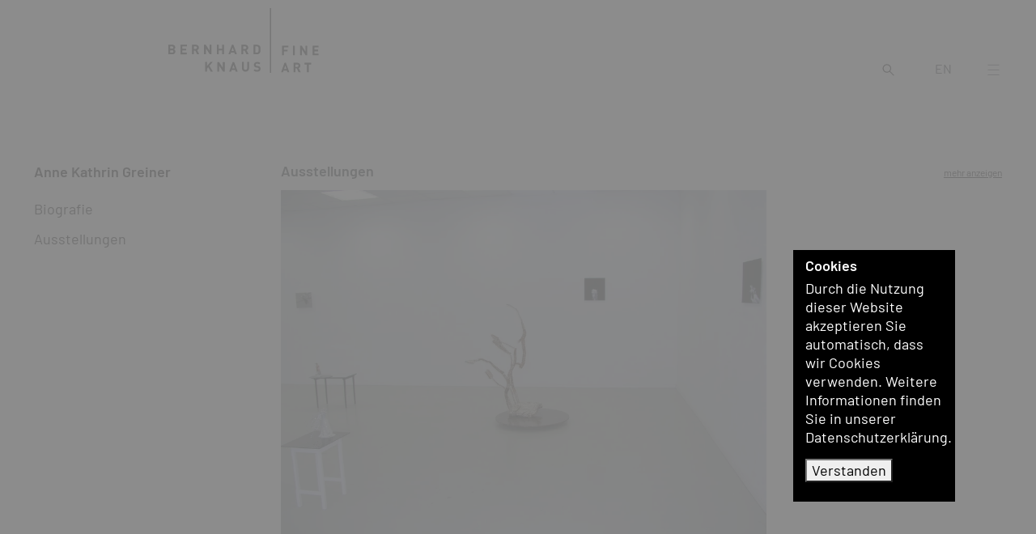

--- FILE ---
content_type: text/html; charset=UTF-8
request_url: https://bernhardknaus.com/de/kuenstler/anne-kathrin-greiner~a515
body_size: 5951
content:
<!doctype html>
<html lang="de">
    <head>
        <meta charset="utf-8">
        <meta http-equiv="X-UA-Compatible" content="IE=edge">
        <meta name="viewport" content="width=device-width, initial-scale=1">


                
        
                                        
        
        
                            
                            
                
                            
                            
                    <link sizes="16x16" rel="icon" type="image/png" href="/Shared/favicon/5931/image-thumb__5931___auto_6dd93bacc564aaf2919ba4aac956263e/favicon2.png" >
            <link sizes="32x32" rel="icon" type="image/png" href="/Shared/favicon/5931/image-thumb__5931___auto_c7778faf319d0a97481864ca11790e39/favicon2.png" >
            <link sizes="64x64" rel="icon" type="image/png" href="/Shared/favicon/5931/image-thumb__5931___auto_692861ca1c38906a5e70385077c99d62/favicon2.png" >
            <link sizes="196x196" rel="icon" type="image/png" href="/Shared/favicon/5931/image-thumb__5931___auto_86f569b0c0121ee3cec448fea5461607/favicon2.png" >
            <link sizes="160x160" rel="icon" type="image/png" href="/Shared/favicon/5931/image-thumb__5931___auto_b68844acc46de079d1b52b0b310655d6/favicon2.png" >
            <link sizes="96x96" rel="icon" type="image/png" href="/Shared/favicon/5931/image-thumb__5931___auto_e3262ae7ffb70607c4c3b4d5b0afad56/favicon2.png" >
            <link sizes="57x57" rel="icon" type="image/png" href="/Shared/favicon/5931/image-thumb__5931___auto_c5f3143f8e17e2a20053f3e8f170b61e/favicon2.png" >
            <link sizes="114x114" rel="icon" type="image/png" href="/Shared/favicon/5931/image-thumb__5931___auto_56fbf8f4688c860085c0e74021c217b3/favicon2.png" >
            <link sizes="72x72" rel="icon" type="image/png" href="/Shared/favicon/5931/image-thumb__5931___auto_685781fc26719ec4a17fda1785b0bf9e/favicon2.png" >
            <link sizes="144x144" rel="icon" type="image/png" href="/Shared/favicon/5931/image-thumb__5931___auto_1c06d9e9c819c17e99a2f837f4a3053b/favicon2.png" >
            <link sizes="60x60" rel="icon" type="image/png" href="/Shared/favicon/5931/image-thumb__5931___auto_6302e4dc5f3303347509835b80caaf1e/favicon2.png" >
            <link sizes="120x120" rel="icon" type="image/png" href="/Shared/favicon/5931/image-thumb__5931___auto_7e2f00f39802cbe865b3682d2687e501/favicon2.png" >
            <link sizes="76x76" rel="icon" type="image/png" href="/Shared/favicon/5931/image-thumb__5931___auto_d9c9a11f4c8882c2a2bfc03d67f336cb/favicon2.png" >
            <link sizes="152x152" rel="icon" type="image/png" href="/Shared/favicon/5931/image-thumb__5931___auto_caf47f99a8c53553bdb604cf272e3c8d/favicon2.png" >
            <link sizes="180x180" rel="icon" type="image/png" href="/Shared/favicon/5931/image-thumb__5931___auto_a33e0df529435a95776e679a74c799c0/favicon2.png" >
        
                    <link rel="icon" sizes="any" type="image/svg+xml" href="/Shared/favicon/favicon2.svg">
        
                            <title>Anne Kathrin Greiner geboren 0 in  : B. Knaus Fine Art</title>
            <meta name="description" content="Anne Kathrin Greiner geboren 0 in " />

        
                    <link href="https://bernhardknaus.com/dist/galerie.css?lastUpdate=2022-12-11" media="screen" rel="stylesheet" type="text/css" />
<link href="https://bernhardknaus.com/dist/galeriePrint.css?lastUpdate=2022-12-11" media="print" rel="stylesheet" type="text/css" />
        
                    
        
        <meta property="og:type"          content="website" >
        <meta name="twitter:card" content="summary_large_image">
        <meta name="twitter:site" content="@BernhardKnaus" >

                    <meta property="og:title" content="Anne Kathrin Greiner geboren 0 in " >
                    
                    <meta property="og:description"   content="Anne Kathrin Greiner geboren 0 in " >
                    
                                                                <meta property="og:image" content="https://bernhardknaus.com/Shared/Logo/8752/image-thumb__8752__facebookShareImage/facebookShare-bkfa.png" >
        <meta property="og:image:alt" content="Galerie Bernhard Knaus Fine Art, Frankfurt am Main" >

                            
                            
                            
                                <link rel="alternate" hreflang="de" href="https://bernhardknaus.com/de/kuenstler/anne-kathrin-greiner~a515" >
            <link rel="alternate" hreflang="en" href="https://bernhardknaus.com/en/artist/anne-kathrin-greiner~a515" >
            <link rel="canonical" href="https://bernhardknaus.com/de/kuenstler/anne-kathrin-greiner~a515" >
            <meta property="og:url" content="https://bernhardknaus.com/de/kuenstler/anne-kathrin-greiner~a515" >
                <link rel="alternate" href="https://bernhardknaus.com/de/kuenstler/anne-kathrin-greiner~a515" hreflang="x-default" >
    </head>
    <body class="default   ">
        <div id="MfAllowSpace">
            <header id="MfPageHeader" class="mfPageHeader fixed-top">
                <div class="container-fluid h-100">
                    <div class="row h-100 justify-content-bottom align-items-bottom">
                        <div class="col-5 col-md-3 col-xl-2 projectLogo projectLogoLeft">
                            <span class="d-none fullLogoForSmall">
                                <img src="/Shared/Logo/BKFA_logo_schwarz.svg"
                                     width="146"
                                     height="80"
                                     class="mfLogo"
                                     alt="Bernhard Knaus - Fine Art"
                                     title="Bernhard Knaus - Fine Art" >
                            </span>
                            <a href="/" title="Galerie Bernhard Knaus Fine Art, Frankfurt am Main">
                                <span class="d-print-none">
                                    <img src="/Shared/Logo/cleared_logo-left.svg"
                                         width="126.55"
                                         height="80"
                                         class="mfLogo mfLogoLeft"
                                         alt="Bernhard Knaus - Fine Art"
                                         title="Bernhard Knaus - Fine Art" >
                                </span>
                            </a>
                        </div>
                        <div class="col-4 col-md-2 col-xl-2 projectLogoRight d-print-none">
                            <a href="/" title="Galerie Bernhard Knaus Fine Art, Frankfurt am Main">
                                <img src="/Shared/Logo/cleared_logo-right2_1.svg"
                                     width="47.2667"
                                     height="80"
                                     class="mfLogo mfLogoRight"
                                     alt="Bernhard Knaus - Fine Art"
                                     title="Bernhard Knaus - Fine Art" >
                            </a>
                        </div>
                    </div>
                </div>
            </header>

            <div id="MfServiceLine" class="mfServiceLine d-print-none">
                <div id="MfSearchFieldDesktop" class="d-print-none serviceField mfSearchField mfSearchFieldDesktop d-none">
                    <input id="MfSearchInputDesktop" type="text" class="mfSearchFieldInput mfSearchFieldInputDesktop">
                                    </div>


                <a id="MfSearchBtn" class="d-print-none serviceBtn searchBtn d-none d-md-block" href="/search" title="Suchen">
                    <svg version="1.1" id="Ebene_1" xmlns="http://www.w3.org/2000/svg" xmlns:xlink="http://www.w3.org/1999/xlink" x="0px" y="0px"
                         viewBox="0 0 500 500" style="enable-background:new 0 0 500 500;" xml:space="preserve">
                                <path id="Lupe" d="M300,323.7c-30.2,23.7-67.5,36.5-105.9,36.5c-96.4,0.6-175.1-77-175.8-173.4S95.3,11.6,191.8,11
                                    c96.4-0.6,175.1,77,175.8,173.4c0,0.4,0,0.8,0,1.2c0.1,41.2-14.5,81.1-41,112.7L489,461.9l-25.8,26L300,323.7z M57.1,185.6
                                    C57.7,261.2,119.4,322,195,321.5s136.4-62.3,135.9-137.9c-0.5-75.2-61.6-135.8-136.8-135.9C118.2,48.1,57,109.7,57.1,185.6z"/>
                                </svg>
                </a>

                                                                            <a class="d-print-none serviceBtn langSwitcher" href="/en/artist/anne-kathrin-greiner~a515" title="en" hreflang="en">EN</a>
                                                                        

                                <button id="NavigationOpener" class="d-print-none serviceBtn navbar-toggle collapsed">

                    <svg id="MfCloseIcon" class="closeIcon d-none" xmlns="http://www.w3.org/2000/svg" x="0px" y="0px" width="24" height="24" viewBox="0 0 500 500" style="enable-background:new 0 0 500 500;" xml:space="preserve"><style type="text/css">.st0{fill:#2B2E34;}</style><polygon class="st0" points="464,48.3 446.7,31 247.1,230.6 47.5,31 30.2,48.3 229.8,247.9 30.2,447.5 47.5,464.8 247.1,265.2 446.7,464.8 464,447.5 264.4,247.9 "/></svg>
                    
                    <svg id="MfBurgerIcon" class="burgerIcon" version="1.1" xmlns="http://www.w3.org/2000/svg" xmlns:xlink="http://www.w3.org/1999/xlink" x="0px" y="0px"
                         viewBox="0 0 500 500" style="enable-background:new 0 0 500 500;" xml:space="preserve">
                                        <style type="text/css">
                                            .st0{fill:#2B2E34;}
                                        </style>
                        <g id="Hamburger_Button" transform="translate(1.273 23.149)">
                            <rect x="12.7" y="4.7" class="st0" width="472" height="25.9"/>
                            <rect x="12.7" y="208" class="st0" width="472" height="25.9"/>
                            <rect x="12.7" y="411.3" class="st0" width="472" height="25.9"/>
                        </g>
                                    </svg>
                </button>
            </div>

            <div id="MainNavigationContainer" class="hidden d-print-none">
                <nav>
                                        <div class="mfNavColContainer mfNavMain d-print-none">
                        <div class="mfInnerContainer">
                                                                                                                                                                                                    <ul class="navigation">
    <li class="active">
        <a id="pimcore-navigation-renderer-menu-3" title="Künstler:innen" class=" main active mainactive" href="/de/kuenstler">Künstler:innen</a>
    </li>
    <li>
        <a id="pimcore-navigation-renderer-menu-4" title="Ausstellungen" class=" main" href="/de/ausstellungen">Ausstellungen</a>
    </li>
    <li>
        <a id="pimcore-navigation-renderer-menu-116" title="Viewingroom" class=" main" href="https://www.artsy.net/partner/bernhard-knaus-fine-art/viewing-rooms" target="_blank">Viewingroom</a>
    </li>
    <li>
        <a id="pimcore-navigation-renderer-menu-21" title="Editionen" class=" main" href="/de/editionen/serien">Editionen</a>
    </li>
    <li>
        <a id="pimcore-navigation-renderer-menu-22" title="Bücher" class=" main" href="/de/buecher">Bücher</a>
    </li>
    <li>
        <a id="pimcore-navigation-renderer-menu-23" title="Aktuelles" class=" main" href="/de/aktuelles">Aktuelles</a>
    </li>
    <li>
        <a id="pimcore-navigation-renderer-menu-24" title="Architektur" class=" main" href="/de/architektur/serien">Architektur</a>
    </li>
    <li>
        <a id="pimcore-navigation-renderer-menu-25" title="Channel" class=" main" href="/de/channel">Channel</a>
    </li>
    <li>
        <a id="pimcore-navigation-renderer-menu-107" title="Collector's Guide" class=" main" href="/de/Collectors%20Guide">Collector's Guide</a>
    </li>
    <li>
        <a id="pimcore-navigation-renderer-menu-26" title="Über uns" class=" main" href="/de/ueber-uns">Über uns</a>
    </li>
    <li>
        <a id="pimcore-navigation-renderer-menu-27" title="Kontakt" class=" main" href="/de/kontakt">Kontakt</a>
    </li>
    <li>
        <a id="pimcore-navigation-renderer-menu-121" class=" main" href="/de/Wir%20suchen%20...">Wir suchen ...</a>
    </li>
</ul>

                            <div id="MfSearchFieldMobile" class="d-print-none serviceField mfSearchField mfSearchFieldMobile d-md-none">
                                <span id="MfSearchFieldMobileOpen" class="mfSearchFieldMobileOpen">Suchen</span>
                                <input id="MfSearchFieldInputMobile" type="text" class="d-none mfSearchFieldInput mfSearchFieldInputMobile">
                            </div>
                        </div>
                    </div>
                </nav>
            </div>

            <div id="MfPageContent">
                    <div class="mfArtistOverviewContainer container-fluid">
                                            <div class="row section">

                <aside id="MfSubNavCol" class="col-12 col-md-3 col-xl-2 mfSubNavCol d-print-none">
                    <div class="mfSticky" id="MfSubnavSticky">
                                
    <div class="mfSubNavigation d-none d-md-block">
        <h1 class="artist first">
            <a href="/de/kuenstler/anne-kathrin-greiner~a515" title="Anne Kathrin Greiner">Anne Kathrin Greiner</a>
        </h1>

        <ul class="subNavigation">

            <li>
                                <a class="" href="/de/kuenstler/anne-kathrin-greiner~a515/biografie" title="Biografie">Biografie</a>
            </li>

            

                                            <li><a class="" href="/de/kuenstler/anne-kathrin-greiner~a515/ausstellungen" title="Ausstellungen">Ausstellungen</a></li>
            

            

            
            
            
            
                    </ul>
    </div>

                    </div>
                </aside>

                <div class="col-12 col-md-9 col-xl-10 mfArtistOverview">
                    <div class="h1 d-md-none first">
                        Anne Kathrin Greiner
                    </div>

                    
                    
                                            <div class="shortPreview shortPreviewExhibition">
                            <div class="row mfTitleLine">
                                <div class="col-8">
                                    <h2>Ausstellungen</h2>
                                </div>
                                <div class="col-4 seeAllItemsContainer d-print-none">
                                    <a class="seeAllItems" href="/de/kuenstler/anne-kathrin-greiner~a515/ausstellungen" title="mehr anzeigen">
                                        mehr anzeigen
                                    </a>
                                </div>
                            </div>
                            <div class="sliderPreview" data-id="exhibitions">
                                                                                                        <div class="sliderItem d-print-none">
                                                                                

                                        <figure>
                                            <a href="/de/kuenstler/anne-kathrin-greiner~a515/ausstellungen/london-elsewhere~e9470" title="London elsewhere">
                                                                                                                                                            <picture >
	<source srcset="/Ausstellungen/2006/8801/image-thumb__8801__sliderLarge/london-elsewhere-expo-2006-1.webp 1x, /Ausstellungen/2006/8801/image-thumb__8801__sliderLarge/london-elsewhere-expo-2006-1@2x.webp 2x" width="933" height="700" type="image/webp" />
	<source srcset="/Ausstellungen/2006/8801/image-thumb__8801__sliderLarge/london-elsewhere-expo-2006-1.jpg 1x, /Ausstellungen/2006/8801/image-thumb__8801__sliderLarge/london-elsewhere-expo-2006-1@2x.jpg 2x" width="933" height="700" type="image/jpeg" />
	<img class="sliderPreviewImage sliderPreviewImageLarge " alt="London elsewhere" title="London elsewhere" src="/Ausstellungen/2006/8801/image-thumb__8801__sliderLarge/london-elsewhere-expo-2006-1.jpg" width="933" height="700" loading="lazy" srcset="/Ausstellungen/2006/8801/image-thumb__8801__sliderLarge/london-elsewhere-expo-2006-1.jpg 1x, /Ausstellungen/2006/8801/image-thumb__8801__sliderLarge/london-elsewhere-expo-2006-1@2x.jpg 2x" />
</picture>

                                                                                                                                                </a>
                                                                                                                                                                                                                                <figcaption class="artistSection">
                                                London elsewhere<br>
                                                                                                    25.07. - 09.09.2006<br>
                                                                                                                                                            <strong><a href="/de/kuenstler/ruth-claxton~a513/ausstellungen" title="Ruth Claxton">Ruth Claxton</a></strong>,                                                         <strong><a href="/de/kuenstler/anne-kathrin-greiner~a515/ausstellungen" title="Anne Kathrin Greiner">Anne Kathrin Greiner</a></strong>,                                                         <strong><a href="/de/kuenstler/adam-thompson~a567/ausstellungen" title="Adam Thompson">Adam Thompson</a></strong>,                                                         <strong><a href="/de/kuenstler/noah-sherwood~a573/ausstellungen" title="Noah Sherwood">Noah Sherwood</a></strong>,                                                         <strong><a href="/de/kuenstler/james-iveson~a517/ausstellungen" title="James Iveson">James Iveson</a></strong>,                                                         <strong><a href="/de/kuenstler/simon-willems~a518/ausstellungen" title="Simon Willems">Simon Willems</a></strong></figcaption>
                                        </figure>
                                    </div>
                                                                                                </div>
                        </div>
                    
                    
                    
                    
                    
                    
                    
                </div>
            </div>
            </div>

            </div>

            <footer id="MfPageFooter">
                <div class="container-fluid">
    <div class="row">
        <div class="col-8 col-md-3 item item-address">
                        <strong>Bernhard Knaus Fine Art</strong><br>
                        <p>Niddastrasse 84<br />
60329 Frankfurt am Main<br />
Fon +49 (0) 69 244 507 68<br />
<a href="mailto:knaus@bernhardknaus.de">knaus@bernhardknaus.de</a><br />
<a href="https://bernhardknaus.com" title="Galerie Bernhard Knaus">bernhardknaus.com</a></p>

        </div>
                    <div class="d-md-none col-4  col-md-3 item item-mixedSmall text-right d-print-none">
                <p><a href="/de/impressum" title="Impressum">Impressum</a><br />
<a href="/de/datenschutz" title="Datenschutz">Datenschutz</a></p>

            </div>
        
        <div class="col-12  col-md-3 item item-openinghours">
                        <strong>Öffnungszeiten</strong><br>
            <p>Dienstag bis Freitag 13 - 18 h<br />
Samstag 11 - 15 h<br />
und nach Vereinbarung</p>

<p>An gesetzlichen Feiertagen bleibt die Galerie geschlossen.</p>

        </div>
        <div class="col-12  col-md-3 item item-newsletterform d-print-none">
                        <strong>Newsletter</strong><br>
            <br>
            
    <form name="form_newsletter" method="post" action="/formNewsletterOrder" id="MfFormNewsletterOrder" class="mfSmileType3">
    <div class="form-errors">
        
    </div>

    <input type="hidden" id="form_newsletter_lang" name="form_newsletter[lang]" value="de" data-cy="form_newsletter_lang" />

    <div class="row">
        <div class="col col-md-12 elem-sm">
            <label for="form_newsletter_name" class="visually-hidden">Vorname, Nachname</label>
            <input type="text" id="form_newsletter_name" name="form_newsletter[name]" required="required" placeholder="Vorname, Nachname" class="smileDetect" autocomplete="off" data-cy="form_newsletter_name" />
            
        </div>
    </div>
    <div class="row">
        <div class="col col-md-12 elem-sm">
            <label for="form_newsletter_email" class="visually-hidden">Mail</label>
            <input type="email" id="form_newsletter_email" name="form_newsletter[email]" required="required" placeholder="Email" data-cy="form_newsletter_email" />
            
        </div>
    </div>
    <div class="row">
        <div class="col col-md-12 elem-sm">
            <label for="form_newsletter_send" class="visually-hidden">Send</label>
            <button type="submit" id="form_newsletter_send" name="form_newsletter[send]" data-cy="form_newsletter_submit">Absenden</button>
        </div>
    </div>
    <div id="MfBeforSendInfoFooter" class="beforSendInfo">
        Mit Absenden dieses Formulars und der Anmeldung zu unserem Newsletter erklären Sie sich             mit der Speicherung und Verarbeitung Ihrer Daten gemäß unserer Datenschutzerklärung einverstanden.  Eine Abmeldung des Newsletters ist jederzeit möglich.
    </div>

    <input type="hidden" id="form_newsletter__token" name="form_newsletter[_token]" value="930400bf7812860cd7f70f.1Tr2oEnH5_-nKF2W_z13e0DuF1xTq--lElUb_2x1wI4.423C4X2xgY7zUTrPhwwfCC2jLxUqzqLsQTtsj1QT7eKSSoPxJ4PfleAdLg" /></form>


        </div>
                    <div class="col-12  col-md-3 item  item-mixed">
                <div class="socialmediaLine d-print-none">
    <ul>
                                    <li>
                    <a href="https://www.artsy.net/partner/bernhard-knaus-fine-art" target="_blank" title="Artsy">
                                                    <img alt="Artsy" src="/Shared/SocialMediaIcons/artsy-logo-white-large.svg" class="socialmediaIcon" title="Artsy" width="1250" height="434">
                                            </a>
                </li>
                                                <li>
                    <a href="https://dailyartfair.com/exhibitions/bernhard-knaus-fine-art" target="_blank" title="DailyArtFair">
                                                    <img alt="DailyArtFair" src="/Shared/SocialMediaIcons/daf-logo-white.svg" class="socialmediaIcon" title="DailyArtFair" width="688" height="688">
                                            </a>
                </li>
                                                <li>
                    <a href="https://www.facebook.com/BernhardKnausFineArtFrankfurt" target="_blank" title="facebook">
                                                    <img alt="facebook" src="/Shared/SocialMediaIcons/white/facebook.svg" class="socialmediaIcon" title="facebook" width="500" height="500">
                                            </a>
                </li>
                                                <li>
                    <a href="https://www.instagram.com/bernhard_knaus_fine_art/" target="_blank" title="Instagram">
                                                    <img alt="Instagram" src="/Shared/SocialMediaIcons/white/instagram.svg" class="socialmediaIcon" title="Instagram" width="500" height="500">
                                            </a>
                </li>
                                                <li>
                    <a href="https://ocula.com/art-galleries/bernhard-knaus-fine-art/" target="_blank" title="Ocula">
                                                    <img alt="Ocula" src="/Shared/SocialMediaIcons/Circle-BW.svg" class="socialmediaIcon" title="Ocula" width="2000" height="2000">
                                            </a>
                </li>
                                                <li>
                    <a href="https://twitter.com/BernhardKnaus/" target="_blank" title="Twitter">
                                                    <img alt="Twitter" src="/Shared/SocialMediaIcons/twitter-logo-white.svg" class="socialmediaIcon" title="Twitter" width="248" height="204">
                                            </a>
                </li>
                        </ul>
</div>

                <div class="d-none d-md-block d-print-none"><p><a href="/de/impressum" title="Impressum">Impressum</a><br />
<a href="/de/datenschutz" title="Datenschutz">Datenschutz</a></p>
</div>
                <p>© Bernhard Knaus 2021</p>

            </div>
            </div>
</div>

                <p class="sponsorList text-center">
                    <span class="sponsoredBy">Die Webseite wurde gefördert von</span><br>
                                                                                    <a href="https://www.kulturstaatsministerin.de" class="sponsor"><picture >
	<source srcset="/Sponsoren/9194/image-thumb__9194__sponsor/bkm_2017_office_farbe_de.webp 1x, /Sponsoren/9194/image-thumb__9194__sponsor/bkm_2017_office_farbe_de@2x.webp 2x" width="125" height="40" type="image/webp" />
	<source srcset="/Sponsoren/9194/image-thumb__9194__sponsor/bkm_2017_office_farbe_de.png 1x, /Sponsoren/9194/image-thumb__9194__sponsor/bkm_2017_office_farbe_de@2x.png 2x" width="125" height="40" type="image/png" />
	<img src="/Sponsoren/9194/image-thumb__9194__sponsor/bkm_2017_office_farbe_de.png" width="125" height="40" alt="" loading="lazy" srcset="/Sponsoren/9194/image-thumb__9194__sponsor/bkm_2017_office_farbe_de.png 1x, /Sponsoren/9194/image-thumb__9194__sponsor/bkm_2017_office_farbe_de@2x.png 2x" />
</picture>
</a>
                                            <a href="https://www.bundesregierung.de/breg-de/bundesregierung/staatsministerin-fuer-kultur-und-medien/neustart-kultur-startet-1767056" class="sponsor"><picture >
	<source srcset="/Sponsoren/9195/image-thumb__9195__sponsor/bkm_neustart_kultur_wortmarke_neg_rgb_rz.webp 1x, /Sponsoren/9195/image-thumb__9195__sponsor/bkm_neustart_kultur_wortmarke_neg_rgb_rz@2x.webp 2x" width="40" height="40" type="image/webp" />
	<source srcset="/Sponsoren/9195/image-thumb__9195__sponsor/bkm_neustart_kultur_wortmarke_neg_rgb_rz.png 1x, /Sponsoren/9195/image-thumb__9195__sponsor/bkm_neustart_kultur_wortmarke_neg_rgb_rz@2x.png 2x" width="40" height="40" type="image/png" />
	<img src="/Sponsoren/9195/image-thumb__9195__sponsor/bkm_neustart_kultur_wortmarke_neg_rgb_rz.png" width="40" height="40" alt="" loading="lazy" srcset="/Sponsoren/9195/image-thumb__9195__sponsor/bkm_neustart_kultur_wortmarke_neg_rgb_rz.png 1x, /Sponsoren/9195/image-thumb__9195__sponsor/bkm_neustart_kultur_wortmarke_neg_rgb_rz@2x.png 2x" />
</picture>
</a>
                                            <a href="https://www.dvarch.de" class="sponsor"><picture >
	<source srcset="/Sponsoren/9196/image-thumb__9196__sponsor/dva-logo.webp 1x, /Sponsoren/9196/image-thumb__9196__sponsor/dva-logo@2x.webp 2x" width="126" height="40" type="image/webp" />
	<source srcset="/Sponsoren/9196/image-thumb__9196__sponsor/dva-logo.png 1x, /Sponsoren/9196/image-thumb__9196__sponsor/dva-logo@2x.png 2x" width="126" height="40" type="image/png" />
	<img src="/Sponsoren/9196/image-thumb__9196__sponsor/dva-logo.png" width="126" height="40" alt="" loading="lazy" srcset="/Sponsoren/9196/image-thumb__9196__sponsor/dva-logo.png 1x, /Sponsoren/9196/image-thumb__9196__sponsor/dva-logo@2x.png 2x" />
</picture>
</a>
                                    </p>
            </footer>
        </div>

                            
        <div id="MfGridSize" class="mfGridSizeBox  d-print-none" data-sec="df6d2338b2b8fce1ec2f6dda0a630eb0.68db20187ed6caaa63a6f4cacae6a740@bernhardknaus.com">
            <div id="xs" class="item d-block d-sm-none">xs</div>
            <div id="sm" class="item d-none d-sm-block d-md-none">sm</div>
            <div id="md" class="item d-none d-md-block d-lg-none">md</div>
            <div id="lg" class="item d-none d-lg-block d-xl-none">lg</div>
            <div id="xl" class="item d-none d-xl-block">xl</div>
        </div>
        <div id="GetGridstatus" class="d-print-none">
            <span class="item d-block d-sm-none" data-gridstatus="xs" data-gridstatusno="1"></span>
            <span class="item d-none d-sm-block d-md-none" data-gridstatus="sm" data-gridstatusno="2"></span>
            <span class="item d-none d-md-block d-lg-none" data-gridstatus="md" data-gridstatusno="3"></span>
            <span class="item d-none d-lg-block d-xl-none" data-gridstatus="lg" data-gridstatusno="4"></span>
            <span class="item d-none d-xl-block" data-gridstatus="xl" data-gridstatusno="5"></span>
        </div>

        <div id="MfCookieMsg" class="mfCookieMsg d-none d-print-none">
            <div class="h1">Cookies</div>
            <p>
                Durch die Nutzung dieser Website akzeptieren Sie automatisch, dass wir Cookies verwenden. Weitere Informationen finden Sie in unserer Datenschutzerklärung.<br>
                <button id="MfCookieBtn" class="mfCookieBtn" type="button">Verstanden</button>
            </p>
        </div>

                <img id="MfFooterSpm" src="#" data-src="/img/footer-spm.svg" alt="footerSpm" width="1" height="1" >

                    <span id="MfMatomoCounter" data-status="true"></span>
        
                <script src="/dist/galerie.js?lastUpdate=2022-12-11"></script>
            </body>
</html>


--- FILE ---
content_type: image/svg+xml
request_url: https://bernhardknaus.com/Shared/SocialMediaIcons/white/facebook.svg
body_size: 826
content:
<?xml version="1.0" encoding="UTF-8" standalone="no"?>
<!-- Generator: Adobe Illustrator 25.3.1, SVG Export Plug-In . SVG Version: 6.00 Build 0)  -->

<svg
   xmlns:dc="http://purl.org/dc/elements/1.1/"
   xmlns:cc="http://creativecommons.org/ns#"
   xmlns:rdf="http://www.w3.org/1999/02/22-rdf-syntax-ns#"
   xmlns:svg="http://www.w3.org/2000/svg"
   xmlns="http://www.w3.org/2000/svg"
   xmlns:sodipodi="http://sodipodi.sourceforge.net/DTD/sodipodi-0.dtd"
   xmlns:inkscape="http://www.inkscape.org/namespaces/inkscape"
   version="1.1"
   id="Ebene_1"
   x="0px"
   y="0px"
   viewBox="0 0 500 500"
   style="enable-background:new 0 0 500 500;"
   xml:space="preserve"
   sodipodi:docname="facebook-w.svg"
   inkscape:version="0.92.1 r15371"><metadata
     id="metadata17"><rdf:RDF><cc:Work
         rdf:about=""><dc:format>image/svg+xml</dc:format><dc:type
           rdf:resource="http://purl.org/dc/dcmitype/StillImage" /><dc:title></dc:title></cc:Work></rdf:RDF></metadata><defs
     id="defs15" /><sodipodi:namedview
     pagecolor="#ffffff"
     bordercolor="#666666"
     borderopacity="1"
     objecttolerance="10"
     gridtolerance="10"
     guidetolerance="10"
     inkscape:pageopacity="0"
     inkscape:pageshadow="2"
     inkscape:window-width="903"
     inkscape:window-height="480"
     id="namedview13"
     showgrid="false"
     inkscape:zoom="0.472"
     inkscape:cx="250"
     inkscape:cy="250"
     inkscape:window-x="3026"
     inkscape:window-y="294"
     inkscape:window-maximized="0"
     inkscape:current-layer="Ebene_1" /><style
     type="text/css"
     id="style2">
	.st0{fill:#1D1D1B;}
</style><g
     id="_x38_0-facebook"
     style="fill:#ffffff"><g
       id="g8"
       style="fill:#ffffff"><g
         id="g6"
         style="fill:#ffffff"><path
           class="st0"
           d="M369.3,175.2h-89.5v-59.8c0-16.5,13.4-29.9,29.8-29.9h29.8V10.7h-59.7c-49.4,0-89.5,40.2-89.5,89.7v74.8     h-59.7V250h59.7v239.2h89.5V250h59.7L369.3,175.2z"
           id="path4"
           style="fill:#ffffff" /></g></g></g><g
     id="Layer_1" /></svg>

--- FILE ---
content_type: image/svg+xml
request_url: https://bernhardknaus.com/Shared/SocialMediaIcons/artsy-logo-white-large.svg
body_size: 1108
content:
<?xml version="1.0" encoding="UTF-8" standalone="no"?>
<!DOCTYPE svg PUBLIC "-//W3C//DTD SVG 1.1//EN" "http://www.w3.org/Graphics/SVG/1.1/DTD/svg11.dtd">
<svg width="100%" height="100%" viewBox="0 0 1250 434" version="1.1" xmlns="http://www.w3.org/2000/svg" xmlns:xlink="http://www.w3.org/1999/xlink" xml:space="preserve" xmlns:serif="http://www.serif.com/" style="fill-rule:evenodd;clip-rule:evenodd;stroke-linejoin:round;stroke-miterlimit:2;">
    <g transform="matrix(4.16667,0,0,4.16667,0,0)">
        <path d="M7.023,7.584L292.978,7.584L292.978,96.986L171.946,96.986L171.946,82.253L165.161,82.253L165.161,96.986L7.023,96.986L7.023,7.584ZM0,104L300,104L300,0.569L0,0.569L0,104Z" style="fill:white;fill-rule:nonzero;"/>
        <path d="M60.846,33.887L53.156,33.887L39.786,68.281L47.471,68.281L50.981,58.743L63.067,58.743L66.528,68.281L74.219,68.281L60.846,33.887ZM53.051,52.444L56.998,41.666L60.904,52.444L53.051,52.444Z" style="fill:white;fill-rule:nonzero;"/>
        <path d="M127.614,33.887L127.614,40.718L139.654,40.718L139.654,68.281L146.896,68.281L146.896,40.718L158.985,40.718L158.985,33.887L127.614,33.887Z" style="fill:white;fill-rule:nonzero;"/>
        <path d="M250.842,33.887L242.139,48.554L233.486,33.887L225.069,33.887L238.546,55.655L238.546,68.281L245.785,68.281L245.785,55.655L259.259,33.887L250.842,33.887Z" style="fill:white;fill-rule:nonzero;"/>
        <path d="M210.652,50.169C208.412,48.533 205.347,47.783 202.641,47.119C202.079,46.981 201.53,46.848 200.997,46.708L200.663,46.623C198.459,46.068 195.439,45.308 195.439,42.676C195.439,39.86 198.719,39.11 200.655,39.11C202.852,39.11 205.611,39.769 206.287,42.908L206.307,43.013L213.128,43.013L213.124,42.877C212.894,36.529 208.442,32.889 200.911,32.889C195.301,32.889 188.753,35.507 188.753,42.881C188.753,50.558 195.587,52.2 201.615,53.651C202.169,53.785 202.712,53.916 203.243,54.049C206.315,54.852 207.874,56.277 207.874,58.287C207.874,62.61 202.205,62.83 201.067,62.83C197.082,62.83 194.918,61.344 194.254,58.157L194.234,58.054L187.308,58.054L187.315,58.188C187.366,60.915 187.698,62.576 189.453,64.639C192.781,68.519 198.059,69.098 200.911,69.098C207.487,69.098 214.562,65.684 214.562,58.183C214.562,54.997 213.065,51.925 210.652,50.169Z" style="fill:white;fill-rule:nonzero;"/>
        <path d="M111.424,53.653C114.054,51.735 115.686,48.34 115.686,44.795C115.686,40.962 113.711,37.401 110.535,35.511C107.842,33.887 105.12,33.887 102.486,33.887L86.974,33.887L86.974,68.281L94.263,68.281L94.263,51.279L107.792,68.281L116.622,68.281L106.321,55.661C108.166,55.342 109.7,54.911 111.424,53.653ZM94.263,49.722L94.263,40.368L102.454,40.367C104.082,40.367 105.524,40.435 106.689,41.277C107.788,42.08 108.442,43.489 108.442,45.045C108.442,48.149 106.227,49.722 101.858,49.722L94.263,49.722Z" style="fill:white;fill-rule:nonzero;"/>
    </g>
</svg>
